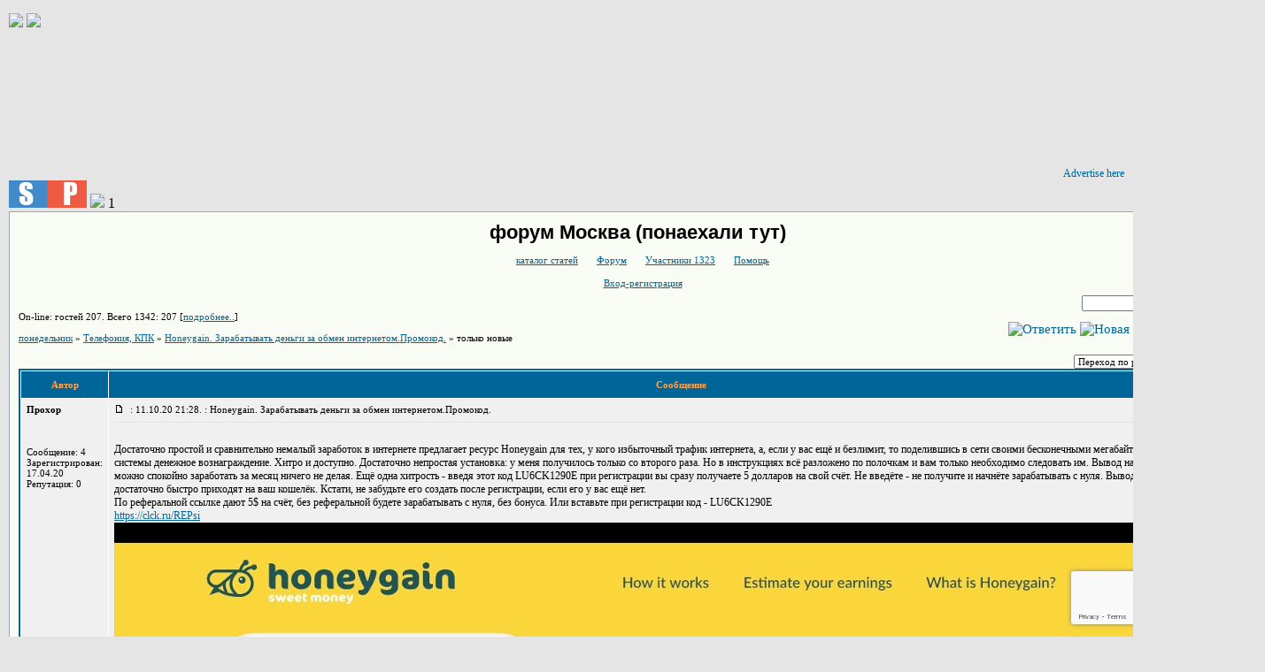

--- FILE ---
content_type: text/html; charset=windows-1251
request_url: http://assa0.myqip.ru/?1-30-0-00000023-000-0-1
body_size: 8844
content:
<!DOCTYPE html><HTML><a href="http://moskva.forum.wtf"><img src="http://dl1.joxi.net/drive/2016/04/09/0004/2539/326123/23/13a5eef280.png"></a><a href="https://kwork.ru/optimization/38541/vyvod-zaprosa-v-top-10-yandeksa-s-garantiey?ref=180542" target="_blank"><img src="http://dl3.joxi.net/drive/2020/03/12/0004/2539/326123/23/163fc6266a.jpg"></a><div id="frame" style="width: 100%;"><iframe data-aa='202547' src='//acceptable.a-ads.com/202547' style='border:0px; padding:0; width:100%; height:100%; overflow:hidden; background-color: transparent;'></iframe><a style="display: block; text-align: right; font-size: 12px" id="frame-link" href="https://a-ads.com/?partner=202547">Advertise here</a></div><a href="https://socpublik.ru/" title="Соцпаблик — официальный сайт в интернете"><img src="https://socpublik.ru/img/socpublik88x31.gif" alt="Socpublik — официальный сайт" border="0"></a><a href="https://kwork.ru/links/24452964/1000-ssylok-na-vash-sayt?ref=776134" target="_blank"><img src="http://dl4.joxi.net/drive/2023/01/24/0055/1970/3651506/06/b5297e4744.jpg"></a> 1<HEAD><TITLE>Форум</TITLE><STYLE type=text/css>BODY{margin:10px;margin-top:15px;margin-bottom:10px;}td{font-family:Verdana;}.font1{font-size:12px;}.font2{font-size:11px;font-weight:400;}.font3{font-size:11px;font-weight:700;}.font4{font-size:15px;}.font5{font-size:11px;font-weight:700;COLOR:#ffa450;}.font6{font-size:11px;font-weight:700;}a:link{color:#006699;text-decoration:none;}a:visited{color:#5493b4;text-decoration:none;}a:hover{color: #dd6900;text-decoration:underline;}tr.font3 {HEIGHT: 28px;BACKGROUND-IMAGE: url(http://jpe.ru/gif/skin/fon31.gif);}tr.font5 {HEIGHT: 30px;BACKGROUND-IMAGE: url(http://jpe.ru/gif/skin/fon41.gif);FONT-WEIGHT:700;}tr.font6 {HEIGHT: 28px;BACKGROUND-IMAGE: url(http://jpe.ru/gif/skin/fon31.gif);}input,select,textarea{font-size:11px;font-family:Verdana;}textarea{width:100%;height:120;}input.sender{background-color:#ffffff;font-weight:700;border:1 outset rgb(0,0,0);}</STYLE></HEAD><BODY bgColor=#e5e5e5><table id='table-main' bgColor=#98aab1 cellSpacing=1 cellPadding=10 width=100% height=100% border=0><TR bgColor=#F8FCF5><TD valign=top><meta id="viewport" name="viewport" content="width=device-width, user-scalable=yes, initial-scale=1.0, minimum-scale=1.0, maximum-scale=2.0" /><link rel='stylesheet' type='text/css' href='//forum24.ru/static/borda_2215235934.css?16' /><link rel='canonical' href='https://assa0.myqip.ru/?1-30-0-00000023-000-0-1'/><script type="text/javascript">servertime=1768838929;</script><script type="text/javascript">var diz = new Array('http://jpe.ru/gif/1','#006699','#E0E4E8','#D0D8E0','#F0F0F0','#F7F7F7','#FFFFFF','#FFFFFF','#006699','#E0E4E8','','','','','','','','','','','');</script><script src="/qdoc/a/assa0/lang0.js" type="text/javascript"></script><script src='https://www.google.com/recaptcha/api.js?render=6LcKVH8UAAAAAMqfA8WQ-bln-62wz1VsLXAEwndL'></script><FORM action="/" method=POST>
<table id="header" width=100% border=0 cellPadding=0 cellSpacing=0><tr><td width=1 valign=top></td><td valign=top class=font2 align=center>
<div style='FONT-WEIGHT: bold; FONT-SIZE: 22px; LINE-HEIGHT: 120%; FONT-FAMILY: "Trebuchet MS",Verdana, Arial, Helvetica, sans-serif;'>форум Москва (понаехали тут)</div><br>

    <img align=absmiddle src="http://jpe.ru/gif/1/i0.gif" width=12 height=13>&#160;<a href="http://mod-site.net/gb/u/KATALOG-2/p/1.html"><u>каталог статей</u></a>&#160;
<img align=absmiddle src="http://jpe.ru/gif/1/i1.gif" width=12 height=13>&#160;<a href="/"><u>Форум</u></a>&#160; <img align=absmiddle src="http://jpe.ru/gif/1/i2.gif" width=12 height=13>&#160;<a href="/?13"><u>Участники 1323</u></a>&#160;
<img align=absmiddle src="http://jpe.ru/gif/1/i3.gif" width=12 height=13>&#160;<a target=_blank href="/gif/img/help.htm"><u>Помощь</u></a>&#160;

            <br><br>
        <img align=absmiddle src="http://jpe.ru/gif/1/i10.gif" width=12 height=13>&#160;<a href=javascript:tabviz('tabhid');><u>Вход-регистрация</u></a>&#160;

    </td></tr><tr colspan=2 height=5><td></td></tr></table><div align=right>

<table border=0 cellPadding=0 cellSpacing=0>
<tr><td align=right nowrap><input type=text name=chto size=17 maxlength=100 value="">
<input type=hidden name=work value=16>&#160;<INPUT class=sender type=Submit value="поиск">
<INPUT class=sender type=button value="+" onclick=javascript:trviz('search')></td></tr><tr style="position:absolute;visibility:hidden" id="search">
<td class=font2 nowrap align=right><input type=radio name=kakiskat value=1 checked style="border:0">фразу
<input type=radio name=kakiskat value=2 style="border:0">слово
<input type=radio name=kakiskat value=3 style="border:0">все слова
</td></tr>
</table>

    </div>

<table border=0 cellPadding=0 cellSpacing=0 width=100%><tr><td class=font2>On-line:


гостей&#160;207.&#160;Всего 1342:&#160;207 [<a href="/?17"><u>подробнее..</u></a>]

</td>
</tr></table>
</FORM>
<FORM action="/" method=POST><INPUT type=hidden name=parol value=""><input type=hidden name=statisc value="">
<TABLE id="tabhid" style="position:absolute;visibility:hidden" bgColor="#006699" border=0 cellPadding=0 cellSpacing=1 width=80%><TR><TD>
<TABLE bgColor="#FFFFFF" border=0 cellPadding=6 cellSpacing=1 width=100%>
<TR class=font1 bgcolor="#F0F0F0"><TD width=50% nowrap>имя:&#160;
<input type=text name=nick size=10 maxlength=20 value="">&#160;&#160; пароль:&#160;
<input type=password name=pass size=10 maxlength=20>&#160;
<INPUT class=sender type=Submit value="OK"></TD><TD>
<input type=checkbox style="border:0" name=newreg id=newreg onclick="init_captcha();"> - <label for="newreg">зарегистрироваться, я новый участник</label><br>
<input type=checkbox style="border:0" name=zabilpass id=forgetpass> - <label for="forgetpass">я забыл пароль, прошу выслать на е-майл</label></TD>
<input type="hidden" class="token" name="token" value="">
</TR></TABLE></TD></TR></TABLE></FORM>


<div id='ad-head' style='text-align: center;'><!--<noindex>--><div class='stargate' style='max-height:300px; overflow:hidden;'><!-- Yandex.RTB R-A-515015-1 -->
<div id="yandex_rtb_R-A-515015-1"></div>
<script type="text/javascript">
    (function(w, d, n, s, t) {
        w[n] = w[n] || [];
        w[n].push(function() {
            Ya.Context.AdvManager.render({
                blockId: "R-A-515015-1",
                renderTo: "yandex_rtb_R-A-515015-1",
                async: true
            });
        });
        t = d.getElementsByTagName("script")[0];
        s = d.createElement("script");
        s.type = "text/javascript";
        s.src = "//an.yandex.ru/system/context.js";
        s.async = true;
        t.parentNode.insertBefore(s, t);
    })(this, this.document, "yandexContextAsyncCallbacks");
</script>
<script async src="https://cdn.digitalcaramel.com/caramel.js"></script>
<script>window.CaramelDomain = "borda.ru"</script></div><!--</noindex>--></div>

    


<TABLE id="navigator-table" cellPadding=0 cellSpacing=0 border=0 width=100%><TR><TD class=font2 valign=top rowspan=2><br>
    <A href="/"><u>понедельник</u></A>
     » <a href="/?0-30-0"><u>Телефония, КПК</u></a>

             » <A href="/?1-30-0-00000023-000-0-1"><u>Honeygain. Зарабатывать деньги за обмен интернетом.Промокод.</u></a>
    

     » только новые

<BR><BR>


</TD><TD nowrap class=font4 align=right width=40%>
                                                            <A href="/?6-30-0-00000023-000-0-1"><IMG src="http://jpe.ru/gif/1/rt.gif" border=0 alt="Ответить"></A>
                                        <A href="/?2-30"><IMG src="http://jpe.ru/gif/1/nt.gif" border=0 alt="Новая тема"></A> <A href="/?3-30"><IMG src="http://jpe.ru/gif/1/pt.gif" border=0 alt="Новый опрос"></A>
                            </TD></TR><TR>
        <TD align=right>

    <br><form><select class="selform" OnChange="if(!document.getElementsByName('movealltem')[0].checked){top.location.href=this.options[this.selectedIndex].value}">
    	<option selected value="#">Переход по разделам форума</option>
            <option value="?0-1">Женский клуб</option>
            <option value="?0-39">&quot;Список вакансий&quot;</option>
            <option value="?0-2">Семья, отношения</option>
            <option value="?0-0">Студень</option>
            <option value="?0-3">Наука и образование</option>
            <option value="?0-4">Вопросы и ответы</option>
            <option value="?0-5">Совместные покупки</option>
            <option value="?0-38">&quot;Kredito24 – выдача займов онлайн!&quot;</option>
            <option value="?0-6">закрытая тема</option>
            <option value="?0-7">Загородный дом, недвижимость</option>
            <option value="?0-8">Работа и подработка </option>
            <option value="?0-9">закрытая тема</option>
            <option value="?0-10">Ремонт и тюнинг</option>
            <option value="?0-11">Выбор авто</option>
            <option value="?0-12">ДТП, ОСАГА, КАСКО</option>
            <option value="?0-13">Клубная жизнь</option>
            <option value="?0-14">Отзывы о ресторанах </option>
            <option value="?0-15">Знакомства </option>
            <option value="?0-16">Афиша</option>
            <option value="?0-17">Музыка</option>
            <option value="?0-18">Путешествия</option>
            <option value="?0-19">Праздники</option>
            <option value="?0-22">Творчество</option>
            <option value="?0-23">Спорт и экстрим</option>
            <option value="?0-24">кино  и видео</option>
            <option value="?0-25">Рыбалка и охота</option>
            <option value="?0-26">Животные и растения</option>
            <option value="?0-27">скрип</option>
            <option value="?0-28">Астрономия, астрология и гороскопы</option>
            <option value="?0-29">Интернет-провайдеры</option>
            <option value="?0-31">Компьютерные игры</option>
            <option value="?0-32">Вопросы по сайту</option>
            <option value="?0-33">Английский - Englisch</option>
            <option value="?0-34">Немецкий - Deutsch</option>
            <option value="?0-35">Французский - Fran&amp;#231;ais</option>
            <option value="?0-36">кворк  - Italiano</option>
            <option value="?0-40"> &quot;МАСТЕР КЛАСС!!!&quot;</option>
            <option value="?0-37">форумы</option>
            <option value="?0-30">Телефония, КПК</option>
        <option value="?0-20">Архив</option>
    </select>
    <div class=font2
             style="display:none"
        >перенос <input type=checkbox style="border:0" name="movealltem"></div>
    </form>

</TD></TR></TABLE>
<script>document.title='Honeygain. Зарабатывать деньги за обмен интернетом.Промокод.';</script>	

	    <TABLE bgColor="#006699" align=center border=0 cellPadding=0 cellSpacing=2 width=100%><TR><TD><TABLE id="posts-table" align=center bgColor="#FFFFFF" border=0 cellPadding=6 cellSpacing=1 width=100%><TR align=center class=font5 bgColor="#006699"><TD width=25%>Автор</TD><TD width=75%>Сообщение</TD></TR>


<TR bgColor="#F0F0F0"><TD valign=top><table class="user-table" border=0 cellPadding=0 cellSpacing=0 width=100%><tr><td>
<div class=font3>
	<b>Прохор</b>
</div></td><td align=right>
</td></tr><tr><td colspan=2 valign=top><div class=font2><br>
<IMG src="http://jpe.ru/gif/1/s1.gif" alt="">
<br>
    <br></div></td></tr><tr><td colspan=2 valign=bottom class=font2>
            Сообщение: 4<br>
                    Зарегистрирован: 17.04.20<br>
                    Репутация:
                0
                <br>

        <TABLE id="0001" style="position:absolute;visibility:hidden;z-index:200;" width=200 bgColor="#FFFFFF" border=0 cellPadding=6 cellSpacing=1 width=100%>
        	<TR bgColor="#F0F0F0"><TD vAlign=top class=font2>
        		<FORM action="/" target=gw method=POST onSubmit=javascript:reytopen("000","");>
        			<INPUT type=Hidden name=work value=36><INPUT type=Hidden name=razdel value="npoxop">
        			<INPUT type=Hidden name=adresat value="npoxop"><input type=hidden name=ballr value='plus'>плюс почему Вы так решили:
        			<br><textarea rows=5 cols=20 name=pochemu style="width:100%;height:40;"></textarea>
        			<br><input type=submit value="Оценить"><input type=checkbox name=podpis style="border:0" checked> - подписаться
        		</form>
        	</td></tr>
        </table>
        <TABLE id="0002" style="position:absolute;visibility:hidden;z-index:200;" width=200 bgColor="#FFFFFF" border=0 cellPadding=6 cellSpacing=1 width=100%>
        	<TR bgColor="#F0F0F0"><TD vAlign=top class=font2>
        		<FORM action="/" target=gw method=POST onSubmit=javascript:reytopen("000","");>
        			<INPUT type=Hidden name=work value=36><INPUT type=Hidden name=razdel value="npoxop">
        			<INPUT type=Hidden name=adresat value="npoxop">
        			<input type=hidden name=ballr value='minus'>минуспочему Вы так решили:
        			<br><textarea rows=5 cols=20 name=pochemu style="width:100%;height:40;"></textarea>
        			<br><input type=submit value="Оценить"><input type=checkbox name=podpis style="border:0" checked> - подписаться
        		</form>
        	</td></tr>
        </table>
            
            

</td></tr></table></TD><TD vAlign=top><div class=font2>
<IMG src="//forum24.ru/gif/img/p.gif" border=0 width=12 height=9 alt="ссылка на сообщение">
&#160;: 11.10.20 21:28. : Honeygain. Зарабатывать деньги за обмен интернетом.Промокод.
</div><hr size=1 color="#E0E4E8"><div class=font1><BR>Достаточно простой и сравнительно немалый заработок в интернете предлагает ресурс Honeygain для тех, у кого избыточный трафик интернета, а, если у вас ещё и безлимит, то поделившись в сети своими бесконечными мегабайтами, вы получите от системы денежное вознаграждение. Хитро и доступно. Достаточно непростая установка: у меня получилось только со второго раза. Но в инструкциях всё разложено по полочкам и вам только необходимо следовать им. Вывод на PAYPAL. 20 баксов можно спокойно заработать за месяц ничего не делая. Ещё одна хитрость - введя этот код LU6CK1290E при регистрации вы сразу получаете 5 долларов на свой счёт. Не введёте - не получите и начнёте зарабатывать с нуля. Вывод несложный. Деньги достаточно быстро приходят на ваш кошелёк. Кстати, не забудьте его создать после регистрации, если его у вас ещё нет. <BR> По реферальной ссылке дают 5$ на счёт, без реферальной будете зарабатывать с нуля, без бонуса. Или вставьте при регистрации код - LU6CK1290E <BR> <a target=_blank rel='nofollow ugc' href="https://clck.ru/REPsi"><u>https://clck.ru/REPsi</u></a> <BR> <img border=0 src="https://i.ytimg.com/vi/trxoa_5NWaA/maxresdefault.jpg"><BR><BR></div>
<FORM action="/" method=POST target=gw><table width=100% cellPadding=0 cellSpacing=0 border=0><tr class=font2 valign=bottom><td><i></i></td><td align=right>

<a href=#msgid_t alt="" title="">Спасибо:&#160;0</a>&#160;<INPUT type=Hidden name=work value=42><INPUT type=Hidden name=razdel value="30"><INPUT type=Hidden name=msgid value="000"><INPUT type=Hidden name=filenumber value="00000023"><INPUT type=Hidden name=addspasibofromuser value="">
</td></tr></form></table>
</td></tr><tr bgColor="#F0F0F0"><td><a href=javascript:window.scroll(0,0);><IMG src="//forum24.ru/gif/img/pg.gif" width=33 height=11 border=0></a></td><td>


<A target=_blank href="/?32-npoxop"><IMG src="http://jpe.ru/gif/1/pr.gif" border=0 alt="Профиль"></A>            <A href="/?6-30-0-00000023-000-0-1"><IMG src="http://jpe.ru/gif/1/r.gif" border=0 alt="Ответить"></A>
        
</TD></TR>

    <TR class=font1><TD colspan=2 bgcolor="#E0E4E8" align=center>
            Новых ответов нет
                     [<a href="/?1-30-0-00000023-000-0-0"><u>см. все</u></A>]
        </TD></TR>
<TR><TD colspan=2 bgcolor="#E0E4E8" align=center class=font2><div class=font2><!--<noindex>--><div class='stargate' style='max-height:300px; overflow:hidden;'><!-- Yandex.RTB R-A-292552-3 -->
<div id="yandex_rtb_R-A-292552-3"></div>
</div><!--</noindex>--></div><br><br></TD></TR>		

	

<TR bgColor="#D0D8E0"><TD valign=top><table class="user-table" border=0 cellPadding=0 cellSpacing=0 width=100%><tr><td>
<div class=font3>
	<b>Прохор</b>
</div></td><td align=right>
</td></tr><tr><td colspan=2 valign=top><div class=font2><br>
<IMG src="http://jpe.ru/gif/1/s1.gif" alt="">
<br>
    <br></div></td></tr><tr><td colspan=2 valign=bottom class=font2>
            Сообщение: 13<br>
                    Зарегистрирован: 17.04.20<br>
                    Репутация:
                0
                <br>

        <TABLE id="000.0011" style="position:absolute;visibility:hidden;z-index:200;" width=200 bgColor="#FFFFFF" border=0 cellPadding=6 cellSpacing=1 width=100%>
        	<TR bgColor="#F0F0F0"><TD vAlign=top class=font2>
        		<FORM action="/" target=gw method=POST onSubmit=javascript:reytopen("000.001","");>
        			<INPUT type=Hidden name=work value=36><INPUT type=Hidden name=razdel value="npoxop">
        			<INPUT type=Hidden name=adresat value="npoxop"><input type=hidden name=ballr value='plus'>плюс почему Вы так решили:
        			<br><textarea rows=5 cols=20 name=pochemu style="width:100%;height:40;"></textarea>
        			<br><input type=submit value="Оценить"><input type=checkbox name=podpis style="border:0" checked> - подписаться
        		</form>
        	</td></tr>
        </table>
        <TABLE id="000.0012" style="position:absolute;visibility:hidden;z-index:200;" width=200 bgColor="#FFFFFF" border=0 cellPadding=6 cellSpacing=1 width=100%>
        	<TR bgColor="#F0F0F0"><TD vAlign=top class=font2>
        		<FORM action="/" target=gw method=POST onSubmit=javascript:reytopen("000.001","");>
        			<INPUT type=Hidden name=work value=36><INPUT type=Hidden name=razdel value="npoxop">
        			<INPUT type=Hidden name=adresat value="npoxop">
        			<input type=hidden name=ballr value='minus'>минуспочему Вы так решили:
        			<br><textarea rows=5 cols=20 name=pochemu style="width:100%;height:40;"></textarea>
        			<br><input type=submit value="Оценить"><input type=checkbox name=podpis style="border:0" checked> - подписаться
        		</form>
        	</td></tr>
        </table>
            
            

</td></tr></table></TD><TD vAlign=top><div class=font2>
<IMG src="//forum24.ru/gif/img/p.gif" border=0 width=12 height=9 alt="ссылка на сообщение">
&#160;: 11.03.21 12:21. : Ещё подобный ресурс...
</div><hr size=1 color="#E0E4E8"><div class=font1><BR>Ещё подобный ресурс. <BR> Продавать и покупать ИНТЕРНЕТ-трафик. <BR> <a target=_blank rel='nofollow ugc' href="https://clck.ru/RKgeR"><u>https://clck.ru/RKgeR</u></a> <BR> <a target=_blank rel='nofollow ugc' href="http://wmrf.su/w2ec5"><u>http://wmrf.su/w2ec5</u></a> <BR> В августе 2019 года наткнулся на интересный сервис, который позволяет покупать и продавать трафик. Довольно интересно. С одной стороны сервис предлагает услуги прокси, но не через определенные адреса, а каждый раз через разные устройства пользователей, которые устанавливают на свой компьютер программу и раздают свой трафик. <BR> сервис работает, как доп. заработок на долгосрок можно поставить. Даже когда то вывести 5$ при нынешнем курсе не помешает.Можно использовать любой гаджет, главное, чтобы интернет был безлимитным. <BR> Сервис платит, ниже в статье скриншот платежа на Paypal. <BR> <img border=0 src="https://abcmine.ru/wp-content/uploads/2020/05/ps-payment_result.jpg"><BR><BR></div>
<FORM action="/" method=POST target=gw><table width=100% cellPadding=0 cellSpacing=0 border=0><tr class=font2 valign=bottom><td><i></i></td><td align=right>

<a href=#msgid_t alt="" title="">Спасибо:&#160;0</a>&#160;<INPUT type=Hidden name=work value=42><INPUT type=Hidden name=razdel value="30"><INPUT type=Hidden name=msgid value="000.001"><INPUT type=Hidden name=filenumber value="00000023"><INPUT type=Hidden name=addspasibofromuser value="">
</td></tr></form></table>
</td></tr><tr bgColor="#D0D8E0"><td><a href=javascript:window.scroll(0,0);><IMG src="//forum24.ru/gif/img/pg.gif" width=33 height=11 border=0></a></td><td>


<A target=_blank href="/?32-npoxop"><IMG src="http://jpe.ru/gif/1/pr.gif" border=0 alt="Профиль"></A>            <A href="/?6-30-0-00000023-000.001-0-1"><IMG src="http://jpe.ru/gif/1/r.gif" border=0 alt="Ответить"></A>
        
</TD></TR>



    
        </TABLE></TD></TR></TABLE>

    
<TABLE id="navigator-table" cellPadding=0 cellSpacing=0 border=0 width=100%><TR><TD class=font2 valign=top><br>
    <A href="/"><u>понедельник</u></A>
     » <a href="/?0-30-0"><u>Телефония, КПК</u></a>

             » <A href="/?1-30-0-00000023-000-0-1"><u>Honeygain. Зарабатывать деньги за обмен интернетом.Промокод.</u></a>
    

     » только новые

<BR><BR>


</TD><TD nowrap class=font4 align=right width=40%>

    <br><form><select class="selform" OnChange="if(!document.getElementsByName('movealltem')[0].checked){top.location.href=this.options[this.selectedIndex].value}">
    	<option selected value="#">Переход по разделам форума</option>
            <option value="?0-1">Женский клуб</option>
            <option value="?0-39">&quot;Список вакансий&quot;</option>
            <option value="?0-2">Семья, отношения</option>
            <option value="?0-0">Студень</option>
            <option value="?0-3">Наука и образование</option>
            <option value="?0-4">Вопросы и ответы</option>
            <option value="?0-5">Совместные покупки</option>
            <option value="?0-38">&quot;Kredito24 – выдача займов онлайн!&quot;</option>
            <option value="?0-6">закрытая тема</option>
            <option value="?0-7">Загородный дом, недвижимость</option>
            <option value="?0-8">Работа и подработка </option>
            <option value="?0-9">закрытая тема</option>
            <option value="?0-10">Ремонт и тюнинг</option>
            <option value="?0-11">Выбор авто</option>
            <option value="?0-12">ДТП, ОСАГА, КАСКО</option>
            <option value="?0-13">Клубная жизнь</option>
            <option value="?0-14">Отзывы о ресторанах </option>
            <option value="?0-15">Знакомства </option>
            <option value="?0-16">Афиша</option>
            <option value="?0-17">Музыка</option>
            <option value="?0-18">Путешествия</option>
            <option value="?0-19">Праздники</option>
            <option value="?0-22">Творчество</option>
            <option value="?0-23">Спорт и экстрим</option>
            <option value="?0-24">кино  и видео</option>
            <option value="?0-25">Рыбалка и охота</option>
            <option value="?0-26">Животные и растения</option>
            <option value="?0-27">скрип</option>
            <option value="?0-28">Астрономия, астрология и гороскопы</option>
            <option value="?0-29">Интернет-провайдеры</option>
            <option value="?0-31">Компьютерные игры</option>
            <option value="?0-32">Вопросы по сайту</option>
            <option value="?0-33">Английский - Englisch</option>
            <option value="?0-34">Немецкий - Deutsch</option>
            <option value="?0-35">Французский - Fran&amp;#231;ais</option>
            <option value="?0-36">кворк  - Italiano</option>
            <option value="?0-40"> &quot;МАСТЕР КЛАСС!!!&quot;</option>
            <option value="?0-37">форумы</option>
            <option value="?0-30">Телефония, КПК</option>
        <option value="?0-20">Архив</option>
    </select>
    <div class=font2
             style="display:none"
        >перенос <input type=checkbox style="border:0" name="movealltem"></div>
    </form>

</TD></TR></TABLE>

<TABLE bgColor="#006699" border=0 cellPadding=0 cellSpacing=1 width=100%><TR><TD><TABLE bgColor="#D0D8E0" border=0 cellPadding=4 cellSpacing=0 width=100%><tr><td class="font2">

	Тему читают:

		        <a target=_blank href="/?32-"><u></u></a>
	</TD></TR></TABLE></TD></TR></TABLE>
    
    <TABLE align=center border=0 cellPadding=0 cellSpacing=1 width=100%>
        <TR class=font2 valign=top><TD>
                        <img src="//forum24.ru/gif/img/pg1.gif" align=absmiddle width=33 height=11> - участник сейчас на форуме Neda, Мне так грустно, анирамсити, НЕГА, Кристина 86, Татьяна, Тенина Ольга, Марина Леоненко, Chizhik, Дмитров, Алексеева Наташа, лиса, Елкина Светлана, мелани, Ирина Горюгина, Прохожая Лана, ЖеневЕва, lan3438, фиджи447, Россь, Violet, IRIS, дмитрий, angy, GRE GAR, мария, Даниела, БУЛ&amp;#96;УР, Iii, еджуелла, Горчакова Надежда, Sv, Ольга Кулиниченко, Ленчик, Радость (Камчатка), zaykamoya, Лямурка, noishorand, monica vel, Lubov, nataliaKugaenko, Ирина С., kandr, KeirinHa, Лариса Олимп, Андрей Сурков, Тиграна, Яго, гард, vova.ovechkin.60, dargus, LUXURY, LIST, Пчелка, TISSA, Рита, angelaron, СИЛЕНА, Ksushka, архангелогородка, Майн Штерн, vinsvet, Guzun, Сабур, mari, Ольга Чупринка, ФинкельСН, tuchin, Liht, Iosif, FSB, Kyron, SVETLANA2015, фанта, Ла-Коста, racer302, Круассан, Сафари, Муравьёва Мария, Эвелина, Юся, Keys, optimistka, RLS, FIMA, Алан, Юлек 181114, ВИКТОРИЯ, Бальтазар, i.ellina, Блитц Гёттер, Wientos, Canis, inga, Wolfchen, Bikmeev Renat, Ультрамарин, Svetik, Букаринова Екатерина, Амелька, Марина 32, Лика, Elso, Марина Куретова, Дубасова Ирина, GRAND, Ksano, kusaka, kenta, Макси, Галинка, Абалихина Ирина, Genevieva, Narniya, nata5797, Brungilda, АЙС, Хельга ВХ, З.В<br><img src="//forum24.ru/gif/img/pg.gif" align=absmiddle width=33 height=11> - участник вне форума
                </TD><TD align=right>&#160;
    <b>3</b>&#160;&#160;<B>21746</B><BR>

    Права: смайлы да, картинки да, шрифты  да, голосования нет
    <br>
    аватары да, автозамена ссылок вкл, премодерация откл, правка нет
    </TD></TR></TABLE><br>
<!--<noindex>--><div class='stargate' style='max-height:300px; overflow:hidden;'><!-- Yandex.RTB R-A-515015-5 -->
<div id="yandex_rtb_R-A-515015-5"></div>
<script type="text/javascript">
    (function(w, d, n, s, t) {
        w[n] = w[n] || [];
        w[n].push(function() {
            Ya.Context.AdvManager.render({
                blockId: "R-A-515015-5",
                renderTo: "yandex_rtb_R-A-515015-5",
                async: true
            });
        });
        t = d.getElementsByTagName("script")[0];
        s = d.createElement("script");
        s.type = "text/javascript";
        s.src = "//an.yandex.ru/system/context.js";
        s.async = true;
        t.parentNode.insertBefore(s, t);
    })(this, this.document, "yandexContextAsyncCallbacks");
</script></div><!--</noindex>--><br><br><!-- AD footer <noindex>--><script type="text/javascript">
    (function(w, d, n, s, t) {
        w[n] = w[n] || [];
        w[n].push(function() {
            Ya.Context.AdvManager.render({
                blockId: "R-A-292552-3",
                renderTo: "yandex_rtb_R-A-292552-3",
                async: true
            });
        });
        t = d.getElementsByTagName("script")[0];
        s = d.createElement("script");
        s.type = "text/javascript";
        s.src = "//an.yandex.ru/system/context.js";
        s.async = true;
        t.parentNode.insertBefore(s, t);
    })(this, this.document, "yandexContextAsyncCallbacks");
</script><!--</noindex>--><div class=font2 align=center><a target=_blank href="https://borda.ru"><u>Создай свой форум на сервисе Borda.ru</u></a><iframe name=gw width=0 height=0 style='display:none'></iframe><br><a target=_blank href=https://borda.ru/catalogue/><u>Форум находится на <font color=red>3</font> месте в рейтинге</u></a><br><a target=_blank href="http://wap.assa0.myqip.ru/?1-30-0-00000023-000-0-1"><u>Текстовая версия</u></a><br><br></div><script type="text/javascript" >
   (function(m,e,t,r,i,k,a){m[i]=m[i]||function(){(m[i].a=m[i].a||[]).push(arguments)};
   m[i].l=1*new Date();k=e.createElement(t),a=e.getElementsByTagName(t)[0],k.async=1,k.src=r,a.parentNode.insertBefore(k,a)})
   (window, document, "script", "https://mc.yandex.ru/metrika/tag.js", "ym");

   ym(50057767, "init", {
        id:50057767,
        clickmap:true,
        trackLinks:true,
        accurateTrackBounce:true
   });
</script>
<noscript><div><img src="https://mc.yandex.ru/watch/50057767" style="position:absolute; left:-9999px;" alt="" /></div></noscript>
<script src="//forum24.ru/static/borda_987548684.js?16?v=16" type="text/javascript"></script></TD></TR></TABLE><div id="frame" style="width: 100%;"><iframe data-aa='202547' src='//acceptable.a-ads.com/202547' style='border:0px; padding:0; width:100%; height:100%; overflow:hidden; background-color: transparent;'></iframe><a style="display: block; text-align: right; font-size: 12px" id="frame-link" href="https://a-ads.com/?partner=202547">Advertise here</a></div></BODY></HTML>

--- FILE ---
content_type: text/html; charset=utf-8
request_url: https://www.google.com/recaptcha/api2/anchor?ar=1&k=6LcKVH8UAAAAAMqfA8WQ-bln-62wz1VsLXAEwndL&co=aHR0cDovL2Fzc2EwLm15cWlwLnJ1Ojgw&hl=en&v=PoyoqOPhxBO7pBk68S4YbpHZ&size=invisible&anchor-ms=20000&execute-ms=30000&cb=hripwraost4w
body_size: 48653
content:
<!DOCTYPE HTML><html dir="ltr" lang="en"><head><meta http-equiv="Content-Type" content="text/html; charset=UTF-8">
<meta http-equiv="X-UA-Compatible" content="IE=edge">
<title>reCAPTCHA</title>
<style type="text/css">
/* cyrillic-ext */
@font-face {
  font-family: 'Roboto';
  font-style: normal;
  font-weight: 400;
  font-stretch: 100%;
  src: url(//fonts.gstatic.com/s/roboto/v48/KFO7CnqEu92Fr1ME7kSn66aGLdTylUAMa3GUBHMdazTgWw.woff2) format('woff2');
  unicode-range: U+0460-052F, U+1C80-1C8A, U+20B4, U+2DE0-2DFF, U+A640-A69F, U+FE2E-FE2F;
}
/* cyrillic */
@font-face {
  font-family: 'Roboto';
  font-style: normal;
  font-weight: 400;
  font-stretch: 100%;
  src: url(//fonts.gstatic.com/s/roboto/v48/KFO7CnqEu92Fr1ME7kSn66aGLdTylUAMa3iUBHMdazTgWw.woff2) format('woff2');
  unicode-range: U+0301, U+0400-045F, U+0490-0491, U+04B0-04B1, U+2116;
}
/* greek-ext */
@font-face {
  font-family: 'Roboto';
  font-style: normal;
  font-weight: 400;
  font-stretch: 100%;
  src: url(//fonts.gstatic.com/s/roboto/v48/KFO7CnqEu92Fr1ME7kSn66aGLdTylUAMa3CUBHMdazTgWw.woff2) format('woff2');
  unicode-range: U+1F00-1FFF;
}
/* greek */
@font-face {
  font-family: 'Roboto';
  font-style: normal;
  font-weight: 400;
  font-stretch: 100%;
  src: url(//fonts.gstatic.com/s/roboto/v48/KFO7CnqEu92Fr1ME7kSn66aGLdTylUAMa3-UBHMdazTgWw.woff2) format('woff2');
  unicode-range: U+0370-0377, U+037A-037F, U+0384-038A, U+038C, U+038E-03A1, U+03A3-03FF;
}
/* math */
@font-face {
  font-family: 'Roboto';
  font-style: normal;
  font-weight: 400;
  font-stretch: 100%;
  src: url(//fonts.gstatic.com/s/roboto/v48/KFO7CnqEu92Fr1ME7kSn66aGLdTylUAMawCUBHMdazTgWw.woff2) format('woff2');
  unicode-range: U+0302-0303, U+0305, U+0307-0308, U+0310, U+0312, U+0315, U+031A, U+0326-0327, U+032C, U+032F-0330, U+0332-0333, U+0338, U+033A, U+0346, U+034D, U+0391-03A1, U+03A3-03A9, U+03B1-03C9, U+03D1, U+03D5-03D6, U+03F0-03F1, U+03F4-03F5, U+2016-2017, U+2034-2038, U+203C, U+2040, U+2043, U+2047, U+2050, U+2057, U+205F, U+2070-2071, U+2074-208E, U+2090-209C, U+20D0-20DC, U+20E1, U+20E5-20EF, U+2100-2112, U+2114-2115, U+2117-2121, U+2123-214F, U+2190, U+2192, U+2194-21AE, U+21B0-21E5, U+21F1-21F2, U+21F4-2211, U+2213-2214, U+2216-22FF, U+2308-230B, U+2310, U+2319, U+231C-2321, U+2336-237A, U+237C, U+2395, U+239B-23B7, U+23D0, U+23DC-23E1, U+2474-2475, U+25AF, U+25B3, U+25B7, U+25BD, U+25C1, U+25CA, U+25CC, U+25FB, U+266D-266F, U+27C0-27FF, U+2900-2AFF, U+2B0E-2B11, U+2B30-2B4C, U+2BFE, U+3030, U+FF5B, U+FF5D, U+1D400-1D7FF, U+1EE00-1EEFF;
}
/* symbols */
@font-face {
  font-family: 'Roboto';
  font-style: normal;
  font-weight: 400;
  font-stretch: 100%;
  src: url(//fonts.gstatic.com/s/roboto/v48/KFO7CnqEu92Fr1ME7kSn66aGLdTylUAMaxKUBHMdazTgWw.woff2) format('woff2');
  unicode-range: U+0001-000C, U+000E-001F, U+007F-009F, U+20DD-20E0, U+20E2-20E4, U+2150-218F, U+2190, U+2192, U+2194-2199, U+21AF, U+21E6-21F0, U+21F3, U+2218-2219, U+2299, U+22C4-22C6, U+2300-243F, U+2440-244A, U+2460-24FF, U+25A0-27BF, U+2800-28FF, U+2921-2922, U+2981, U+29BF, U+29EB, U+2B00-2BFF, U+4DC0-4DFF, U+FFF9-FFFB, U+10140-1018E, U+10190-1019C, U+101A0, U+101D0-101FD, U+102E0-102FB, U+10E60-10E7E, U+1D2C0-1D2D3, U+1D2E0-1D37F, U+1F000-1F0FF, U+1F100-1F1AD, U+1F1E6-1F1FF, U+1F30D-1F30F, U+1F315, U+1F31C, U+1F31E, U+1F320-1F32C, U+1F336, U+1F378, U+1F37D, U+1F382, U+1F393-1F39F, U+1F3A7-1F3A8, U+1F3AC-1F3AF, U+1F3C2, U+1F3C4-1F3C6, U+1F3CA-1F3CE, U+1F3D4-1F3E0, U+1F3ED, U+1F3F1-1F3F3, U+1F3F5-1F3F7, U+1F408, U+1F415, U+1F41F, U+1F426, U+1F43F, U+1F441-1F442, U+1F444, U+1F446-1F449, U+1F44C-1F44E, U+1F453, U+1F46A, U+1F47D, U+1F4A3, U+1F4B0, U+1F4B3, U+1F4B9, U+1F4BB, U+1F4BF, U+1F4C8-1F4CB, U+1F4D6, U+1F4DA, U+1F4DF, U+1F4E3-1F4E6, U+1F4EA-1F4ED, U+1F4F7, U+1F4F9-1F4FB, U+1F4FD-1F4FE, U+1F503, U+1F507-1F50B, U+1F50D, U+1F512-1F513, U+1F53E-1F54A, U+1F54F-1F5FA, U+1F610, U+1F650-1F67F, U+1F687, U+1F68D, U+1F691, U+1F694, U+1F698, U+1F6AD, U+1F6B2, U+1F6B9-1F6BA, U+1F6BC, U+1F6C6-1F6CF, U+1F6D3-1F6D7, U+1F6E0-1F6EA, U+1F6F0-1F6F3, U+1F6F7-1F6FC, U+1F700-1F7FF, U+1F800-1F80B, U+1F810-1F847, U+1F850-1F859, U+1F860-1F887, U+1F890-1F8AD, U+1F8B0-1F8BB, U+1F8C0-1F8C1, U+1F900-1F90B, U+1F93B, U+1F946, U+1F984, U+1F996, U+1F9E9, U+1FA00-1FA6F, U+1FA70-1FA7C, U+1FA80-1FA89, U+1FA8F-1FAC6, U+1FACE-1FADC, U+1FADF-1FAE9, U+1FAF0-1FAF8, U+1FB00-1FBFF;
}
/* vietnamese */
@font-face {
  font-family: 'Roboto';
  font-style: normal;
  font-weight: 400;
  font-stretch: 100%;
  src: url(//fonts.gstatic.com/s/roboto/v48/KFO7CnqEu92Fr1ME7kSn66aGLdTylUAMa3OUBHMdazTgWw.woff2) format('woff2');
  unicode-range: U+0102-0103, U+0110-0111, U+0128-0129, U+0168-0169, U+01A0-01A1, U+01AF-01B0, U+0300-0301, U+0303-0304, U+0308-0309, U+0323, U+0329, U+1EA0-1EF9, U+20AB;
}
/* latin-ext */
@font-face {
  font-family: 'Roboto';
  font-style: normal;
  font-weight: 400;
  font-stretch: 100%;
  src: url(//fonts.gstatic.com/s/roboto/v48/KFO7CnqEu92Fr1ME7kSn66aGLdTylUAMa3KUBHMdazTgWw.woff2) format('woff2');
  unicode-range: U+0100-02BA, U+02BD-02C5, U+02C7-02CC, U+02CE-02D7, U+02DD-02FF, U+0304, U+0308, U+0329, U+1D00-1DBF, U+1E00-1E9F, U+1EF2-1EFF, U+2020, U+20A0-20AB, U+20AD-20C0, U+2113, U+2C60-2C7F, U+A720-A7FF;
}
/* latin */
@font-face {
  font-family: 'Roboto';
  font-style: normal;
  font-weight: 400;
  font-stretch: 100%;
  src: url(//fonts.gstatic.com/s/roboto/v48/KFO7CnqEu92Fr1ME7kSn66aGLdTylUAMa3yUBHMdazQ.woff2) format('woff2');
  unicode-range: U+0000-00FF, U+0131, U+0152-0153, U+02BB-02BC, U+02C6, U+02DA, U+02DC, U+0304, U+0308, U+0329, U+2000-206F, U+20AC, U+2122, U+2191, U+2193, U+2212, U+2215, U+FEFF, U+FFFD;
}
/* cyrillic-ext */
@font-face {
  font-family: 'Roboto';
  font-style: normal;
  font-weight: 500;
  font-stretch: 100%;
  src: url(//fonts.gstatic.com/s/roboto/v48/KFO7CnqEu92Fr1ME7kSn66aGLdTylUAMa3GUBHMdazTgWw.woff2) format('woff2');
  unicode-range: U+0460-052F, U+1C80-1C8A, U+20B4, U+2DE0-2DFF, U+A640-A69F, U+FE2E-FE2F;
}
/* cyrillic */
@font-face {
  font-family: 'Roboto';
  font-style: normal;
  font-weight: 500;
  font-stretch: 100%;
  src: url(//fonts.gstatic.com/s/roboto/v48/KFO7CnqEu92Fr1ME7kSn66aGLdTylUAMa3iUBHMdazTgWw.woff2) format('woff2');
  unicode-range: U+0301, U+0400-045F, U+0490-0491, U+04B0-04B1, U+2116;
}
/* greek-ext */
@font-face {
  font-family: 'Roboto';
  font-style: normal;
  font-weight: 500;
  font-stretch: 100%;
  src: url(//fonts.gstatic.com/s/roboto/v48/KFO7CnqEu92Fr1ME7kSn66aGLdTylUAMa3CUBHMdazTgWw.woff2) format('woff2');
  unicode-range: U+1F00-1FFF;
}
/* greek */
@font-face {
  font-family: 'Roboto';
  font-style: normal;
  font-weight: 500;
  font-stretch: 100%;
  src: url(//fonts.gstatic.com/s/roboto/v48/KFO7CnqEu92Fr1ME7kSn66aGLdTylUAMa3-UBHMdazTgWw.woff2) format('woff2');
  unicode-range: U+0370-0377, U+037A-037F, U+0384-038A, U+038C, U+038E-03A1, U+03A3-03FF;
}
/* math */
@font-face {
  font-family: 'Roboto';
  font-style: normal;
  font-weight: 500;
  font-stretch: 100%;
  src: url(//fonts.gstatic.com/s/roboto/v48/KFO7CnqEu92Fr1ME7kSn66aGLdTylUAMawCUBHMdazTgWw.woff2) format('woff2');
  unicode-range: U+0302-0303, U+0305, U+0307-0308, U+0310, U+0312, U+0315, U+031A, U+0326-0327, U+032C, U+032F-0330, U+0332-0333, U+0338, U+033A, U+0346, U+034D, U+0391-03A1, U+03A3-03A9, U+03B1-03C9, U+03D1, U+03D5-03D6, U+03F0-03F1, U+03F4-03F5, U+2016-2017, U+2034-2038, U+203C, U+2040, U+2043, U+2047, U+2050, U+2057, U+205F, U+2070-2071, U+2074-208E, U+2090-209C, U+20D0-20DC, U+20E1, U+20E5-20EF, U+2100-2112, U+2114-2115, U+2117-2121, U+2123-214F, U+2190, U+2192, U+2194-21AE, U+21B0-21E5, U+21F1-21F2, U+21F4-2211, U+2213-2214, U+2216-22FF, U+2308-230B, U+2310, U+2319, U+231C-2321, U+2336-237A, U+237C, U+2395, U+239B-23B7, U+23D0, U+23DC-23E1, U+2474-2475, U+25AF, U+25B3, U+25B7, U+25BD, U+25C1, U+25CA, U+25CC, U+25FB, U+266D-266F, U+27C0-27FF, U+2900-2AFF, U+2B0E-2B11, U+2B30-2B4C, U+2BFE, U+3030, U+FF5B, U+FF5D, U+1D400-1D7FF, U+1EE00-1EEFF;
}
/* symbols */
@font-face {
  font-family: 'Roboto';
  font-style: normal;
  font-weight: 500;
  font-stretch: 100%;
  src: url(//fonts.gstatic.com/s/roboto/v48/KFO7CnqEu92Fr1ME7kSn66aGLdTylUAMaxKUBHMdazTgWw.woff2) format('woff2');
  unicode-range: U+0001-000C, U+000E-001F, U+007F-009F, U+20DD-20E0, U+20E2-20E4, U+2150-218F, U+2190, U+2192, U+2194-2199, U+21AF, U+21E6-21F0, U+21F3, U+2218-2219, U+2299, U+22C4-22C6, U+2300-243F, U+2440-244A, U+2460-24FF, U+25A0-27BF, U+2800-28FF, U+2921-2922, U+2981, U+29BF, U+29EB, U+2B00-2BFF, U+4DC0-4DFF, U+FFF9-FFFB, U+10140-1018E, U+10190-1019C, U+101A0, U+101D0-101FD, U+102E0-102FB, U+10E60-10E7E, U+1D2C0-1D2D3, U+1D2E0-1D37F, U+1F000-1F0FF, U+1F100-1F1AD, U+1F1E6-1F1FF, U+1F30D-1F30F, U+1F315, U+1F31C, U+1F31E, U+1F320-1F32C, U+1F336, U+1F378, U+1F37D, U+1F382, U+1F393-1F39F, U+1F3A7-1F3A8, U+1F3AC-1F3AF, U+1F3C2, U+1F3C4-1F3C6, U+1F3CA-1F3CE, U+1F3D4-1F3E0, U+1F3ED, U+1F3F1-1F3F3, U+1F3F5-1F3F7, U+1F408, U+1F415, U+1F41F, U+1F426, U+1F43F, U+1F441-1F442, U+1F444, U+1F446-1F449, U+1F44C-1F44E, U+1F453, U+1F46A, U+1F47D, U+1F4A3, U+1F4B0, U+1F4B3, U+1F4B9, U+1F4BB, U+1F4BF, U+1F4C8-1F4CB, U+1F4D6, U+1F4DA, U+1F4DF, U+1F4E3-1F4E6, U+1F4EA-1F4ED, U+1F4F7, U+1F4F9-1F4FB, U+1F4FD-1F4FE, U+1F503, U+1F507-1F50B, U+1F50D, U+1F512-1F513, U+1F53E-1F54A, U+1F54F-1F5FA, U+1F610, U+1F650-1F67F, U+1F687, U+1F68D, U+1F691, U+1F694, U+1F698, U+1F6AD, U+1F6B2, U+1F6B9-1F6BA, U+1F6BC, U+1F6C6-1F6CF, U+1F6D3-1F6D7, U+1F6E0-1F6EA, U+1F6F0-1F6F3, U+1F6F7-1F6FC, U+1F700-1F7FF, U+1F800-1F80B, U+1F810-1F847, U+1F850-1F859, U+1F860-1F887, U+1F890-1F8AD, U+1F8B0-1F8BB, U+1F8C0-1F8C1, U+1F900-1F90B, U+1F93B, U+1F946, U+1F984, U+1F996, U+1F9E9, U+1FA00-1FA6F, U+1FA70-1FA7C, U+1FA80-1FA89, U+1FA8F-1FAC6, U+1FACE-1FADC, U+1FADF-1FAE9, U+1FAF0-1FAF8, U+1FB00-1FBFF;
}
/* vietnamese */
@font-face {
  font-family: 'Roboto';
  font-style: normal;
  font-weight: 500;
  font-stretch: 100%;
  src: url(//fonts.gstatic.com/s/roboto/v48/KFO7CnqEu92Fr1ME7kSn66aGLdTylUAMa3OUBHMdazTgWw.woff2) format('woff2');
  unicode-range: U+0102-0103, U+0110-0111, U+0128-0129, U+0168-0169, U+01A0-01A1, U+01AF-01B0, U+0300-0301, U+0303-0304, U+0308-0309, U+0323, U+0329, U+1EA0-1EF9, U+20AB;
}
/* latin-ext */
@font-face {
  font-family: 'Roboto';
  font-style: normal;
  font-weight: 500;
  font-stretch: 100%;
  src: url(//fonts.gstatic.com/s/roboto/v48/KFO7CnqEu92Fr1ME7kSn66aGLdTylUAMa3KUBHMdazTgWw.woff2) format('woff2');
  unicode-range: U+0100-02BA, U+02BD-02C5, U+02C7-02CC, U+02CE-02D7, U+02DD-02FF, U+0304, U+0308, U+0329, U+1D00-1DBF, U+1E00-1E9F, U+1EF2-1EFF, U+2020, U+20A0-20AB, U+20AD-20C0, U+2113, U+2C60-2C7F, U+A720-A7FF;
}
/* latin */
@font-face {
  font-family: 'Roboto';
  font-style: normal;
  font-weight: 500;
  font-stretch: 100%;
  src: url(//fonts.gstatic.com/s/roboto/v48/KFO7CnqEu92Fr1ME7kSn66aGLdTylUAMa3yUBHMdazQ.woff2) format('woff2');
  unicode-range: U+0000-00FF, U+0131, U+0152-0153, U+02BB-02BC, U+02C6, U+02DA, U+02DC, U+0304, U+0308, U+0329, U+2000-206F, U+20AC, U+2122, U+2191, U+2193, U+2212, U+2215, U+FEFF, U+FFFD;
}
/* cyrillic-ext */
@font-face {
  font-family: 'Roboto';
  font-style: normal;
  font-weight: 900;
  font-stretch: 100%;
  src: url(//fonts.gstatic.com/s/roboto/v48/KFO7CnqEu92Fr1ME7kSn66aGLdTylUAMa3GUBHMdazTgWw.woff2) format('woff2');
  unicode-range: U+0460-052F, U+1C80-1C8A, U+20B4, U+2DE0-2DFF, U+A640-A69F, U+FE2E-FE2F;
}
/* cyrillic */
@font-face {
  font-family: 'Roboto';
  font-style: normal;
  font-weight: 900;
  font-stretch: 100%;
  src: url(//fonts.gstatic.com/s/roboto/v48/KFO7CnqEu92Fr1ME7kSn66aGLdTylUAMa3iUBHMdazTgWw.woff2) format('woff2');
  unicode-range: U+0301, U+0400-045F, U+0490-0491, U+04B0-04B1, U+2116;
}
/* greek-ext */
@font-face {
  font-family: 'Roboto';
  font-style: normal;
  font-weight: 900;
  font-stretch: 100%;
  src: url(//fonts.gstatic.com/s/roboto/v48/KFO7CnqEu92Fr1ME7kSn66aGLdTylUAMa3CUBHMdazTgWw.woff2) format('woff2');
  unicode-range: U+1F00-1FFF;
}
/* greek */
@font-face {
  font-family: 'Roboto';
  font-style: normal;
  font-weight: 900;
  font-stretch: 100%;
  src: url(//fonts.gstatic.com/s/roboto/v48/KFO7CnqEu92Fr1ME7kSn66aGLdTylUAMa3-UBHMdazTgWw.woff2) format('woff2');
  unicode-range: U+0370-0377, U+037A-037F, U+0384-038A, U+038C, U+038E-03A1, U+03A3-03FF;
}
/* math */
@font-face {
  font-family: 'Roboto';
  font-style: normal;
  font-weight: 900;
  font-stretch: 100%;
  src: url(//fonts.gstatic.com/s/roboto/v48/KFO7CnqEu92Fr1ME7kSn66aGLdTylUAMawCUBHMdazTgWw.woff2) format('woff2');
  unicode-range: U+0302-0303, U+0305, U+0307-0308, U+0310, U+0312, U+0315, U+031A, U+0326-0327, U+032C, U+032F-0330, U+0332-0333, U+0338, U+033A, U+0346, U+034D, U+0391-03A1, U+03A3-03A9, U+03B1-03C9, U+03D1, U+03D5-03D6, U+03F0-03F1, U+03F4-03F5, U+2016-2017, U+2034-2038, U+203C, U+2040, U+2043, U+2047, U+2050, U+2057, U+205F, U+2070-2071, U+2074-208E, U+2090-209C, U+20D0-20DC, U+20E1, U+20E5-20EF, U+2100-2112, U+2114-2115, U+2117-2121, U+2123-214F, U+2190, U+2192, U+2194-21AE, U+21B0-21E5, U+21F1-21F2, U+21F4-2211, U+2213-2214, U+2216-22FF, U+2308-230B, U+2310, U+2319, U+231C-2321, U+2336-237A, U+237C, U+2395, U+239B-23B7, U+23D0, U+23DC-23E1, U+2474-2475, U+25AF, U+25B3, U+25B7, U+25BD, U+25C1, U+25CA, U+25CC, U+25FB, U+266D-266F, U+27C0-27FF, U+2900-2AFF, U+2B0E-2B11, U+2B30-2B4C, U+2BFE, U+3030, U+FF5B, U+FF5D, U+1D400-1D7FF, U+1EE00-1EEFF;
}
/* symbols */
@font-face {
  font-family: 'Roboto';
  font-style: normal;
  font-weight: 900;
  font-stretch: 100%;
  src: url(//fonts.gstatic.com/s/roboto/v48/KFO7CnqEu92Fr1ME7kSn66aGLdTylUAMaxKUBHMdazTgWw.woff2) format('woff2');
  unicode-range: U+0001-000C, U+000E-001F, U+007F-009F, U+20DD-20E0, U+20E2-20E4, U+2150-218F, U+2190, U+2192, U+2194-2199, U+21AF, U+21E6-21F0, U+21F3, U+2218-2219, U+2299, U+22C4-22C6, U+2300-243F, U+2440-244A, U+2460-24FF, U+25A0-27BF, U+2800-28FF, U+2921-2922, U+2981, U+29BF, U+29EB, U+2B00-2BFF, U+4DC0-4DFF, U+FFF9-FFFB, U+10140-1018E, U+10190-1019C, U+101A0, U+101D0-101FD, U+102E0-102FB, U+10E60-10E7E, U+1D2C0-1D2D3, U+1D2E0-1D37F, U+1F000-1F0FF, U+1F100-1F1AD, U+1F1E6-1F1FF, U+1F30D-1F30F, U+1F315, U+1F31C, U+1F31E, U+1F320-1F32C, U+1F336, U+1F378, U+1F37D, U+1F382, U+1F393-1F39F, U+1F3A7-1F3A8, U+1F3AC-1F3AF, U+1F3C2, U+1F3C4-1F3C6, U+1F3CA-1F3CE, U+1F3D4-1F3E0, U+1F3ED, U+1F3F1-1F3F3, U+1F3F5-1F3F7, U+1F408, U+1F415, U+1F41F, U+1F426, U+1F43F, U+1F441-1F442, U+1F444, U+1F446-1F449, U+1F44C-1F44E, U+1F453, U+1F46A, U+1F47D, U+1F4A3, U+1F4B0, U+1F4B3, U+1F4B9, U+1F4BB, U+1F4BF, U+1F4C8-1F4CB, U+1F4D6, U+1F4DA, U+1F4DF, U+1F4E3-1F4E6, U+1F4EA-1F4ED, U+1F4F7, U+1F4F9-1F4FB, U+1F4FD-1F4FE, U+1F503, U+1F507-1F50B, U+1F50D, U+1F512-1F513, U+1F53E-1F54A, U+1F54F-1F5FA, U+1F610, U+1F650-1F67F, U+1F687, U+1F68D, U+1F691, U+1F694, U+1F698, U+1F6AD, U+1F6B2, U+1F6B9-1F6BA, U+1F6BC, U+1F6C6-1F6CF, U+1F6D3-1F6D7, U+1F6E0-1F6EA, U+1F6F0-1F6F3, U+1F6F7-1F6FC, U+1F700-1F7FF, U+1F800-1F80B, U+1F810-1F847, U+1F850-1F859, U+1F860-1F887, U+1F890-1F8AD, U+1F8B0-1F8BB, U+1F8C0-1F8C1, U+1F900-1F90B, U+1F93B, U+1F946, U+1F984, U+1F996, U+1F9E9, U+1FA00-1FA6F, U+1FA70-1FA7C, U+1FA80-1FA89, U+1FA8F-1FAC6, U+1FACE-1FADC, U+1FADF-1FAE9, U+1FAF0-1FAF8, U+1FB00-1FBFF;
}
/* vietnamese */
@font-face {
  font-family: 'Roboto';
  font-style: normal;
  font-weight: 900;
  font-stretch: 100%;
  src: url(//fonts.gstatic.com/s/roboto/v48/KFO7CnqEu92Fr1ME7kSn66aGLdTylUAMa3OUBHMdazTgWw.woff2) format('woff2');
  unicode-range: U+0102-0103, U+0110-0111, U+0128-0129, U+0168-0169, U+01A0-01A1, U+01AF-01B0, U+0300-0301, U+0303-0304, U+0308-0309, U+0323, U+0329, U+1EA0-1EF9, U+20AB;
}
/* latin-ext */
@font-face {
  font-family: 'Roboto';
  font-style: normal;
  font-weight: 900;
  font-stretch: 100%;
  src: url(//fonts.gstatic.com/s/roboto/v48/KFO7CnqEu92Fr1ME7kSn66aGLdTylUAMa3KUBHMdazTgWw.woff2) format('woff2');
  unicode-range: U+0100-02BA, U+02BD-02C5, U+02C7-02CC, U+02CE-02D7, U+02DD-02FF, U+0304, U+0308, U+0329, U+1D00-1DBF, U+1E00-1E9F, U+1EF2-1EFF, U+2020, U+20A0-20AB, U+20AD-20C0, U+2113, U+2C60-2C7F, U+A720-A7FF;
}
/* latin */
@font-face {
  font-family: 'Roboto';
  font-style: normal;
  font-weight: 900;
  font-stretch: 100%;
  src: url(//fonts.gstatic.com/s/roboto/v48/KFO7CnqEu92Fr1ME7kSn66aGLdTylUAMa3yUBHMdazQ.woff2) format('woff2');
  unicode-range: U+0000-00FF, U+0131, U+0152-0153, U+02BB-02BC, U+02C6, U+02DA, U+02DC, U+0304, U+0308, U+0329, U+2000-206F, U+20AC, U+2122, U+2191, U+2193, U+2212, U+2215, U+FEFF, U+FFFD;
}

</style>
<link rel="stylesheet" type="text/css" href="https://www.gstatic.com/recaptcha/releases/PoyoqOPhxBO7pBk68S4YbpHZ/styles__ltr.css">
<script nonce="Z0kTW-kfD4gNSRgO7j4cJA" type="text/javascript">window['__recaptcha_api'] = 'https://www.google.com/recaptcha/api2/';</script>
<script type="text/javascript" src="https://www.gstatic.com/recaptcha/releases/PoyoqOPhxBO7pBk68S4YbpHZ/recaptcha__en.js" nonce="Z0kTW-kfD4gNSRgO7j4cJA">
      
    </script></head>
<body><div id="rc-anchor-alert" class="rc-anchor-alert"></div>
<input type="hidden" id="recaptcha-token" value="[base64]">
<script type="text/javascript" nonce="Z0kTW-kfD4gNSRgO7j4cJA">
      recaptcha.anchor.Main.init("[\x22ainput\x22,[\x22bgdata\x22,\x22\x22,\[base64]/[base64]/bmV3IFpbdF0obVswXSk6Sz09Mj9uZXcgWlt0XShtWzBdLG1bMV0pOks9PTM/bmV3IFpbdF0obVswXSxtWzFdLG1bMl0pOks9PTQ/[base64]/[base64]/[base64]/[base64]/[base64]/[base64]/[base64]/[base64]/[base64]/[base64]/[base64]/[base64]/[base64]/[base64]\\u003d\\u003d\x22,\[base64]\\u003d\\u003d\x22,\x22EBDCohl4cQEGNTdTBRUswoJCw7hqw4oKPcK4FMOgUn/[base64]/DlCBMb8OSw6NVwq/[base64]/CrXzDgMKAJXjCgcKEwqE5wqnCuR/DjSU/w5IHJMK/[base64]/DhsOHU8KNSVgwB8OcAMOPw5fDmD3DqsOAwqYlw7d/PEpnw5fCsCQRfcOLwr02wozCkcKUBVsvw4jDiAh9wr/DnxhqL37CnW/[base64]/[base64]/DgcO7bcO1UsKTKsOUW8KCMcOXwpBhwo1TFijDuFQyHl/DoBPCsREFwocaHi1hRX8LCk3Cr8KlXMOnMsOOw7fDlxnCiR7DrsOKw5rDj1hbw43Cr8O4w4YxOMOEUcOXwoPCiATDvyXDsgkkXMKgVVPDgj5IOMK0w7c/w7NuUcKCVgQIw4rCtRBDWi8ww7fDs8KfAB/CqMORwo3ChcOlw5JNM25VwqTClMKiw7N1CcK2w4rDscKyEsKjw5zCkcKBwrbCoUoWOsKTwrBnw5RoZ8KdwonCkcKiICzCucOaDy/[base64]/dkZhXcK9w71sOi4FwoTDmhbChyNJw6fDm1TDq1nCuVZ4w7cLwqzDsUl4LWzDuj3CgMK7w5Nuw6RNP8Olw4TDv1/[base64]/wpx2w6FKw4gQwo0Fw5XCm2sYIcOJw6wrSsOfwr7DojQZw67DpVLCt8K1R0rClsOqYwsyw4VYw6hWw69vWMK1UsOZK3PCvsOPKcK8Zw4KXsOGwog5w65KGcOaS0JmwqPDgGQEF8KTB3HDrGDDi8Kvw5TCt1ZtbMK/H8KLGyXDrMOkCAvCjsOuamzCosKzSUvDmcKqHSnClE3Dhw7Crz3Dg1fDhxsXwpbCmcONaMOiw5gTwoRHwpjCisKyO1B/[base64]/DtMOTw7pWwo1dDsOjCSxhw7zCgcKSfndaWwjCp8K2Ll3Dt01FY8OZEMKhSQtnwq7DksOBw7PDihUYUMOyw4vDncKUw6lcwo9Iw5srw6LDlcKRYMK/CcKrw7FLwoZ2MMOsC2g2wovChi0DwqPDtxwdw6zDk3rCo0RPw6PCk8O/w4d9JyrCvsOiw74dK8O/W8Kgwp41E8OsCmQbWXLDocKcfcOfYMO3LAZeUsOhE8KnQkhGFyPDrMOyw6tuX8OcfVcKTGNUw6DDqcOLdX7CmQvDqzXCmw/DpMK3wpcYBsO7wrTCizzCscOVbTPCoEgCVFNWZsKiN8KMQiLCuDFUw4xfADLDisKZw6/CocOaJjk8w5HDll1sFXDDu8KlwrPCqcOnw73DhcKLwqDDmMO6wpoNW2zCssOLMnsnE8K8w44aw6XDuMOmw7jDuWbClsKnw6LCk8KNw45cTsKTdELDjcKqJcK1Q8KAwq/Dmjpyw5JSw4YsC8KcGRDCksOIw4TCrSDDvMOtw43CjcKtUTsDw7XClMKYwpjDk0Fbw4Z7UcKOw6dpBMOwwpNXwppZRHJ0VlzDnBxUfFZuw4J9wrvDuMKVw5bChwNfw4hUwqYxYVcAwq/[base64]/w4nDhMKGw6M7QsKywqsSacKbw7fCpx/Cr8Oyw7nDgXVyw6vDnlfDsw7DnsOKICzCsXBiw7zDmy5jw6/Co8K2w7rChmrClsOow4YDwoLDnUzDvsKzcjB+w6jDsG/CvsKjUcKHT8OTGyrCl3ppTcK0esOdBhHDosOxw4xmWCLDvl91fsKXw7bDocKCHsO8McO4GMKYw5DCi1fDkznDu8KWVsKpw5J5wp3DmSllfRLCuxvCpkl0cVF/wqTDp1vCvMOIBBXCvMK/TMK1VsK4b23Ch8KKwp3Dr8OsLwzChETDnG4Vw5/CicOcw5jChsKRwqBoTyjDo8K8wqpdF8OOwqXDrS/DuMKiwrDCkFRsY8ONwpYhIcKEwpbCrVR7S2HDtXhjwqXDoMKYwo8kcDTDiQlSw6LDoGgtKx3Ds2NHEMOqw7xjUsKFKQIuw43CmsKMwqDDocK9w4TCvlfDscO5w6vCmhfDqMKiw6vCjMOjwrR9GTjDg8KFw57Di8OJfR4FHUjDv8Ouw5NeU8OKZ8Oiw5RLfsK/w7tjwpvCqcOTwo/[base64]/O8KPPsKjNMKddh7Dh8Opwqg7ERPDqR9lw7PClgonw7REOyNPw7AmwoFHw6nCu8K/QcKvSh4Gw7ITOsKPwqzCtcOjY0nCjkMtwqVgw43DoMKcQlzDgsK/e2bDqMK7w6HCvcOjw6XCtcKMbMOSDnfClcKSEcKRwqUUa07Dn8OOwoUAecOqwp/Dh0AYZ8OvesK5w6DCicKVESnCiMKFBMKow4HDrRDCkjfDs8OIHyIpwr7CssOzPy0Iw6c6w7I8KsOLw7FqacKowrXDlRnCvxAzJ8KMw4zClwFswrzDvCU8wpBpwrEZw7Z+O13Dlx3CkW/Ds8OySMOWOsKXw4fCsMKPwrEzwonDtcKwFMOZw5xUwoNSSmpECTIBwrTCoMKsAjfDv8KlccKIAcKaCVPDosOvwrrDi1M0aQ3DjsKMU8O8wpY/Bh7DsEolwrHDuyrDqFXDicOMU8OocVrCnxPCvhfDrcOrw5XCrMOFwqLDtDw5wqDDhcK3DMOCw4d7XcKbSsOow6gfJsKAwr9rdMKfw7/CsToSKDbCr8OwchNiw6NJw7DCrMKTGcOOwpx3w6LCi8OeI3UpKcKbQcOIw5XCtUDCgMKGw7bClMOdEcO0wq7Ch8K/OAPCg8KcVsOFwq8YVApDPMKKw7JdJsO3w5PDpy7DksKJGSHDvEnDjcK0JMKXw6PDpMKEw7E7w44tw6EIw6YTw5/Dq2FLw63DpsOGc0Nzw4krw4dEwpUtw6shDcK9wrTCmSRQFMKtCMOSw5PDo8ORI0nCjULCnsOYMsKQfhzCmMO8wpDDrsOOTCXDl1kIw6E6w5LCmUNiw4w8XV3DpMKBGcOcwp/Cij9xwosiP2TCkxTCvBEnFMO8MTDDqz3DrG/DpMK+b8KESkbCk8OkPyIEXsKMdWjCgMKZTMO4R8Kwwq4CRgDDksOHIsKSFsKww7XDsMORwqjDuEPDhFohMcKwe13DhsO/[base64]/w4TDu8K5DxHDoSXCig5gN8KiAcKHH0dpKxvDlFplw5wzwqvDlXECwpA3w6NqHE/[base64]/DcKbwpfDtMKcGAg7wrkmwpHDmcOvS8OpecKJwrR9TVrDsD83YcKdw6dsw4/[base64]/[base64]/w5wIIxrCkEzDuwJvwplXw6fDosKHIsKhAD5Bw6XClsO0QF9Kwr5cwqwrTznDscOdw4QVXcOywqbDjz9tLMOEwqvDoxVTwqczPcOAXm7DknPCnMO/[base64]/DhcKBwrRDwqFeHkcveU57w7zCusKkwrBrNWTDrT/DkcO9w63DknHDgMO2LXzDiMK5PcKwesK2wqTDuC/CvsKSw4rCrF/CmMOJw5vDjcKEw79jw7V0VMOVenbCpMKlw4PCp1rCksO/[base64]/[base64]/Dh8ORUTVKwqkXcWzDicKOw63DksOVwoszSsK+GwMqw7xLwpp7w5nDkk4uH8Ofw6LDssOYw4zCu8OKw5LDsg0vw7/ChcO9w40lE8Ogwpgiw4jDpGfDhMKMwq7CkCQow5NZw7/CnlTCt8KjwpVSdsOlwp7Du8OtbBjCjh9Zwr/Cm29aKsOhwpUCdlTDisKEXm/ClcO8cMK1JsOXOsKePXbDpcODwqLClMKSw7LCjTFPw4x5w5ZBwrM+Y8KPwrshAHfCqsOKOT/CoDJ8PF1hES/[base64]/DiCILDsKRw7EiwqFAJ8KZecKBw6hYNj0pGMKmw4PDqSLCklFkwoFLwo3CoMKcw69IfWXChmdzw4oPwpfDssKhYEhvwpbCunZeJCEXw7/DrsOYbcOAw6LDpsO2w7fDl8Kdwr0hwrVgK0VfasOzwqjCpAcbw7nDhsKzVcKHw7zDjcKwwrbDj8OHw6DCtcKnwp3CnjXDnWzCs8Kiwrh5Z8Kvw4YrNEjDrggBMzLDusOZcMKtSsOWw6TDsABBPMKbc3PCk8KccsO0wqNLwqJ/wo1bHcKJwqJdSsKacnFTw65IwqTComLDjm8rP1zCkmTDsytGw6kNwpTChngXw7vDhsKlwqMALH7DvE3Dj8OSL1/DusOSwrE1F8Ojwp/CkTINwq4hwqXCjsKWw5giw7AWKlvCsmt9w5FQwpzDrMO3PG3CvkETFUfChcOJw4Rww5PCr1vDksKyw6PDnMK2J0Vswrdsw7EIJ8OMY8K+w4DCjMOrwpjCisO2w6VbLGDCtWgVKVJKw4FUG8Kcw517wqhUw4HDkMKUdMObJBrCgCrDulzDv8OSZ2ZNw7LCusOxCF/CulhGwrLDqMKqw7jCtm87wpABKkDCjcOcwp9RwoFzwpcfwq7DhxvDoMOPYjrChysVPDfClMOtwqjCjcOFNFEhwofDqsOVwrc9w4cdw5UEMjXCrxbDg8Kww7zDoMKmw5oVw7XCpWnCrCx/w5vCncOWZElawoMFw7DCsj1XMsOnDsO8T8OvE8OowrvDmyPCtcOpw5PCrk0KOcO8P8KgGDDDpCF+OMKyXsKEw6bDvm4IBR/Dq8KUw7TDj8Kmwow4HyrDvA7CqWMJE0ZFwr0LEMOvw6PCrMKcwrzCv8KRw4DCjsK0aMKyw6QNccO/[base64]/CqMOjCWHChRDChl/[base64]/w4MaCTTDrsKmwqzCombDlgbDjMKkdWjDqiYRNUvDjsOWwqrCkMKlecO2TFpKwot7w6fCnsOJwrDDjxcpJnRoW05Tw6Faw5ETw5ozB8KRwpBGw6UuwobCg8OOPMOGDip5GT/DnsOTw4IUEsKLwqkvW8KUwoBnBcO9LsOXbcKzIsKYwqXChQLDuMKRRk1rb8ORw6h4wqLCu2xMHMKuwr4qKEPCjho/[base64]/CqQFNasKQwoQmw5RAw7ZgdzfCunDDuiFZwqfChsKuwrvCu08Mw5tBLwfCjz/DicKWYMOcwqbDhy7Cn8OZwpYgw7gCw4l0IVbDvQkXMsKIwpAeExLCpMOnwpAhw6omTcOwRMK/PxcTw7ZAw79Ww4EJw45vw6I8wqnDlcKfHcO0WMO5wox6XcKVWsK7wpdCwoHCnMO3wpzDiT3DusK/TFU9cMOtw4zDk8O1PcKPw6/CjUF3w6gow6VYwo3DqGjDjcKUWsOVVMKiVcOgAMOJP8O4w7rClF/DkcK/w6DDp2bCmknCnTHCuBfDk8KQwoh+NsK/MMKBCsKFw4h2w4tTwphOw6x0w5hEwqoKG1tgUMKUwoQVwofDsBcKQTAYw4rCpkN8wrU6w50jw6rCvsOiw4/Cuz9Nw7EXFcKNPcOJT8K1PsKHSETClANEdghrwqXCvsOhXMOZMxHDrMKqXcOww692wpnDsy7CqsOPwqTCngLCj8KvwrrDk37Dl17CicOWw73DuMKePMORLcKFw6UvZMKRwoMpw4/CrMK/dcO2wr3Di059wqrCskorw4wowpXCmC9wwr3DrcO1wq1BHMK9WcOHdArCsQBpXU07OsOQJMOiw4cEIBHDshLCjG7DrsOlwr/DpFokwpzDnFvCkTXCksKDOsOLfcOvwrbDlsOXc8Klw53CnMKHLcKaw6FvwpkoDMKxKMKLccOGw6cGf0/CssOZw7XDlEJ6XX7Ck8KoJcOew5gmI8OlwobCs8KgwrjCkcOdw7jCpTHCtcKqc8KbJMKQA8OYwogNPsKRwog/[base64]/DrcOGI8O2wqY6w7IjKMKWw7MJHhRLGMKqAcKWwqrDhcOrMsOVaGbDiWhdNCY0ckNbwpHCh8OZP8KNOcO0w7fCrRDCgGrDlCp6wr5Lw6jDnjwFMx8/[base64]/w5nDrMO0wq3DrMKuwozDhsKOLFrCslkdwpVmw5/[base64]/[base64]/DksOVwpdNVcK5fsKPwq07GQgTIsOrw4cEwoUMC2lnWDBOIMOzw4s1IBQqbSvDusOmH8OKwrPDuHvCusKxajLClxDCrmwEQ8O/w5tQwqvCj8Kzw59sw55bwrcVTmFiNW0RbwvCsMOnNcKJeiFlU8O6woViZMONwpw/NcKoXn94wrEVVsOiwqfCncKscjNqw4l9w5fDmEjDtcKqw4o9Y3rCvMKVw5TChxUwO8K/wqbDvHfDq8K5wop5wpVdZ07ChMKowo/DnH7CqcOCTcOlTlQowqTDtRckThxDwoNmw5jCpsOEwqfDnMK5wqjCsU3DhsKtw6BBwp4Fwp5aQcO1w43CnR/Ci1TCkEBwC8KMasKzHkcXw7o7TsKawqIFwpFkTMK4w5wPw4J1ZcO8w75RGsO0HcOaw7oUw6IEAcKHwqtCTUksQnFGw7g8JhTDr0lQwqfDulXDucOBThfDo8OXwpbDlsONw4BLwpN4PBwKGjR/LsOnw7kZWlUMwptwccKGwqnDkcO3QijDp8Kvw5RIcQPCthUswpJiwr5LC8Kaw57CjggLYcOpw5ApwpbDvxbCvcOjP8KQM8OXDVHDkAHChMOnw67DljZxecOww6DCmMO5NFvDn8O6wrU5wrfDi8OHEcOCw6DCicKuwrvCuMOFw5DCnsOhbMO/wqrDiVVgOm/CuMKyw4rDqsKIMjgiFsKmXEFfwpUzw6fDmsO4wpLCtUnCh2YLwp5bCcKSA8OIQMKBw4kYw6DDpm0ew6tHw7zClMKqw6oEw6ZHwrTDqsKPFSwAwphGHsKPTsOaVMOacirDvCkhDcO4w4bCqMOswqo+wqZCwrprwqE/[base64]/FMK4w6fCnkjCncKNf34uwrxGLcO1OEU1P8K1LMObw6vDkcK5w4jDgMK8CMKbVi9fw7rCv8Kow7d+wqnDslLCicOpwrHCslnCizbDtE8mw53CnU55w7/CsU/Dq3hcw7TDvHnDtMO+bXPCu8OPwrdPfcKPEEBxDMKtw6Vjw53Cm8Kgw4fCiyI8ccOgwojDuMKXwrlewocvX8KWfErDpk7DjcKJwonCpsK5wohdwonDv3DCvAfCm8Kgw5t9Gm9FUG3CuW/CmiHCgMKmwo7DtcOoGMOsSMOAwpA0EsKVwo5nw4x1woNiwqtkPcOfw4PCjD/CusK2bm4CI8KwwqDDgQd/wrdvTcKrPMOnbDzCh0lxLlbCsjthw4s6aMKwDMOTw5rDnFvCoBLDlMKOdsOzwpDCm2DClVPCtBDDuQtKKMK+wp7ChTcnw6dGw4TCpX1YD1A8Ag8jwp3DuDbDqcOyeDDCicOiaBgtwrwCwqFaw4V9w6PCqHRKw6XDvjDDnMOEChXDszkpwo/Dlz09JQfCqWAsM8OTeFzDg1ojw7bCqcO2woATQ2DCvWUVFcKAHcOQwqDDuALDu0fDicO2B8KwwpXCvcO0w6JgFRzDk8KFSsKlw5ppKcOCwoo/wrXCgsOeYMKRw5wSw4w7b8KEamXChcOLwqVuw7rCpcKyw4fDucO0GAXDmsKPDhXCog7Ds0fChMKvw590YMK+Wlscdy9lZGodwo3DoiQewrLDnFzDhcOEwoEkw6TCvVMrBwTCu3IFBhDDgDIEwokjHzHDoMOzwqrCtDJ0w5tkw7vDgcKHwoLCp2TCncOIwr0kwr/[base64]/CsMKjw4rCjsOtw4jDuXt+wpocDRbCtsKVw7UZUcKzXjdgwqY8NsOVwpHCi0AhwqXCpDnDqMOZw7MnJzLDgcOhw7k7Q2vDucOLA8OBXcOvw4IRw7I8LRjDrsOlOMONCcOoMUDDolA4w7rCjMOUF0bDsWTCj3VWw4vCgyUTFMOxY8OWwrnCigQVwrLDil/DiVbCqUXDnU/[base64]/w4YuZ24PwosUwrXDnsO/w6DCqsObHU8/[base64]/Ci8Ofd8ONwq87wodeQEgWwoR1w7BxCwtBw5cnwrHCnMKDwpvCvcOgE17Dt1nDvMKQw7Imwol2wrUTw4cBw791wqjDv8OXfcKLKcOAIH89w4jDnsKMw6HCmcOkwqRMw4zCnMO7EDgoLcOGfcOEHWoIwozDm8OVcMOqezoQw4DCjVrCl1t3JsKoaRdMwrvCgsKcwr/DsGR3wpMpwpbDsSvCiyXCvsKRw57CkAAcfcK+wqjCsFfCtjQOw4twwpXDkMOkKQVjw5MHwqrDksO/w55QA2nDg8OcGcOaKsKKC3oxZRk6EsOpw7UfOy3CisKfQsKZQ8K5wrvChsKIwpNyN8ONLsKaPzFHdsKnWsKFGcKnw5gcEsO+wrLCtcOQVk7DoVLDhMKNDcK5wqwew6vDlcO6w7/CrMK6F0HDt8OmBy7Dv8Kow5rCk8KrQ2jDosKAcMK5woZ3wqTCmsK1RBjCqCciWcKew4TChifCvWx7YWXDssO8YX/CmFzCtsOqFgchDH/DlR7Cj8KabUrCqlHDucOxC8Oow7g0wqvDg8OewpMjwqvDhQkewpDCrDLDtz/CosOTwpwMKRLCpsKRw6rCgRDDn8O8IMO1wqw8I8OrGGnCmcKqwpzDtUHDnRtjwpF9FFY9clQbwq4ywrLCmWB/HMK/w7Faf8K7w6/CjsKqwoPDsAdWwpArw6xSw5lHYgHDsyk6IMKqwpLDpg3DthtnLmTCo8O8DMKew7bDnlDCiHdJw549wpDCkHPDnFzCnMO+NsOCwpY/AnLCncKoOcOdaMKEecOcVcKwN8Kcw7rCk3Vdw6FxQmELwo5Lwpw+PlcUWcKUE8K1wo/DkcKcNwnCum1ZJzXDvhfCqmTCr8KEfcK0dkfDniBMVMKcworCmMOEwqE9EHE+wqUYY3nCnzNow4xpw5l0w7vCkCDDocO5wrvDuWXDuV1kwoDDqcKqW8OjS3/Du8KtwrszwqvCiDMqT8K3QsOvwq8wwqg+wogwGsKdazkfw7/DsMK7w6zDj1DDscK7wph+w5U/UzovwoguAHNsf8KZwqLDuivCm8O2BcO8w5h5wrLDvR9nwrvDlMKgwqNeNcO0HMKsw7hPw5/DjsKEK8KJACoew6wHwpXCocOrHsOGwrfCjcKmwofCpygDaMKyw4xBMihFw7jCkADDuz3Ds8KyVUPCmj/Ck8KlKjBRYC0kf8KCw49awrVjGwrDsW5pwpLCowx1woTCph3Dr8OLQiJPwrIVcW8dw4JxcsKycMKCw6dnAsOSAS/CslRzFjTDocOxJcKielUXaSbDv8OONFzClmPCj3nDlV8DwqDCp8OBQMOpw47Ds8OEw4XDu24Kw7fCthjDvgHCpyktw5gFw5TDgsOfwq/[base64]/Fnk1wogTw6kgwogAw4dmO8KrFMKjS8Oew5F9w78RwozDkDxewo1zw7PCliHCvzIDcjdAw4AzHsKuwr7CpsOOwoDDo8Kqw5o5wodfwpJzw4Ehw6HCgELCvsKPJsKtbHRRbcKIwqY/QsOACgtBf8OubRTCgC4hwolrZMO/[base64]/CrGJFYsO9P8KWAsOvwq0/wp9Ve8Ojw7rCgsOhRkLDtsKQw5nCnsOnw5xXwrcsDVMPw7jDkGgaMMKgW8KMfsOCw6cIACvClEYkJmZFwoTClMK8w6tNbMK7KTFoOx8cS8KDUgQQH8OucMOURHwQY8Ktw5nDpsOSwonCn8OPSQvDrMKpwrTCiDM7w5pjwpzDrDXDqn/[base64]/CncO/Nz8LLMOFw4DDpMK0w4nCi8Oxc1HCgFbCgsO5eMKYwoIiwq/[base64]/CgV8Xw6vCuMKyPyXChQ0MMXbCkMKibcORwrIEw6PDuMOrPyRJBsOIOEhObcOsSl/DhSJ0wpzClGh3wpXCsRXCtmMUwrocwqPDvMO5wpHCkjwhacOXcsKbbTtYXD7DmyHCusKww5/DnBJswpbDo8KsBMKnEcOnWMK7wpnDhX3DisOiw7x1w6dPwpnCqznCjgYwC8OCw5LCk8Kvwqs/[base64]/DncOWwrxYwrtRE8K6HxrCpcKlwozDhB8qInXDh8OAw5Z3CEDCjcOFwqR7w5DDp8OMO1hnRMO5w7VOwrXCicOUI8KTw5PCkMK8w6JhVlFGwp3CiyjCqsKUwoLDpcKnPMOAwqjDrSpOwoLDsGACwrHDjigJwolewqHDtllswrcUw4PCl8OmeD/DsVnCiQTCgDg3w4/[base64]/DpcOKwqjCtcOOS8OYw5nDiMO4ZMOzA2vDmBjDuVPCjWvDtMO/wojDtcOVw6/CvQNDeQAqesK+w6fCpBNMwrZPeTrDtTrDo8OnwpvCgAHDnlTCnMKgw4TDscKLw7vDiiMCccOoW8K2Ey/DrwXDokHDpcOIWS/[base64]/CnEsfwqTCt8OEEsKHwrpCPMK+wqQAdsOtw5UcLsKXJsOKYCVNwoPDoyHCscOzL8Kowr7CuMORwq5Qw67Ct0DCgMOow7vCuFnDicKpwrdJw7DDixNRw6VwGyXDrsKYwrzCuRQTYcO8fcKqKQBMIVnDlsOGw4nCqcKJwp9SwqTDmsOScBg3wp/Ct2PDnMK2wrQ/GcKRwq3DrMKJBRnDrcKIaVbCgH8JwpfDuwUmw6BXwrwAw7kOw6zDj8OlN8Kyw5lSQTYeVsOsw55qwrAMdxlwA0jDqnTCqXVswp/CnDdtJCA5w5oRw77Di8OIE8OPw6vCi8K9CcOrFMK4w4wKw47DnxB/woRhw6lyPsOnwpPCmMOLTwbCgcKRwoQCY8Obwp/DlcKGTcOcw7BWNTzDkmQfw5bCkAnDtMO9IcOhLB57w5LClyM/wo1ESMKyNmDDqcKhw6R9wo3Cq8KBZcOdw7MWEsK7OMOXw5tLw4dAw4XCrcO8wrsPwq7Cp8Khwo3Dj8KFX8OFwrIVC3NtU8K7YmnCun7CnxrDkcKYXWAswrlXw7EJw7/[base64]/Dk1nDpcKRw63CpGoow6PCrHPCt8Oyw45CEcK2GsOIwrbCgGVVEsKgw6w4CMOdwplPwoY9OEhxw73Cn8Owwqs/[base64]/CvAdowqrCm33DisO6OsOVXMOtS8OjIhHDnxAhMsKlRMOJwrbDj2hELsOPwpR2Fg/ChcObw5XCgsOaSxJewozCskHCpxI8w40hw4pEwrbDggg0w5wlwolNw7zCmcOUwpJGHgt0JS4RBWHCsl/CsMOAwrV2w6JIFcOqwrxNfwZyw7EDw7LDn8KiwrxOInnDh8KeD8OHS8KAw4TChMO7OXbDri8JJ8KbbMOpwpfCpl8IAT8CN8OeV8KvL8KXwppkwo/[base64]/DpGAvYTnDmcKNwodjwrMXRsKtw6lPWXHDmSVawpt9wrrClnbChTo3w4HCv3zCkT3CqsOSw7MIDys6wqNtMcKoX8KXw43Cix3CpDXDl2zDi8Oiw5bDjsOJJsOUCcOtw4ppwow+MVxMecOqD8OCw4QfIw0+dFV8f8OwCConUzDChMKWw5wjwrg8Jy/CpsOsfMORKcK3w4TDrsOMC3FiwrfCkCNZw44dM8KqCsOwwpLCp2DCusOvd8K+woweTgTDtsOJw6diw4kBw6/Cg8Ozb8Kva29/UsK5wq3CkMO/[base64]/Bn8owotgcifDlCxxUnbCkDXCssK9wpPDhMORw7tpd3vDk8KAwrLDpW8qw7o+V8KPwqTDkD/Cgnx+McOswqU5GgUCP8OaF8KVOGHDkCLClDgFwo/Dn1BNwpbDnwRuwobDkQwGCEQZDCHDkMK8PExsaMKoIxM+w5B+FwAfSE1bGVY4w4nDvMO6woLDiU/[base64]/CmlTDp3bDucKaw5/CpHdMRcKuS8OLa3d7TsO6woASwocbCFXCosODDBpsJMO8wpDCsQUlw5VrDWMTZ1bCik7CpcKJw6vDgcOHMAnDoMKqw63CgMKeNzRgM0/DqMOTbwbDsVgrwrEAw7V9ECrDiMOEw5pAOWJnAcO4w7tHAMKTwp52L25KAzHDuWUBc8OQwoFdwqHCsH/DvsO9wpxeTcKhQ1lIMUwMwo/DpMONesKMw43DpBtqTHLCp0QEw5VIw5DCl31uThFKwpnCsngaV0FmU8ODQcKkwoo3w4vDix/[base64]/wqoSwowiGsOfw4fCh8OAwr/[base64]/[base64]/wonDsMOkZC4JaMKMw6fCgVUFfW5Bw77DrsKew7Q4fwvCscKRw7vDhMKWwqnCoh8ew6giw5bDlRTDlMOMfnRHBmgfw69ERMK6w7NSWnHDocK4w5vDlUwHT8KpO8K/wqR+wrtIB8KVD2TDrQYqVcOIw7xPwpUYYn1fwpwOMkjCrCnDksKlw5pPMcO9dVvDhcK2w47Cu1jCvMOww4XCrMKvRcOlABPCq8K6w4vCrzgDQU/CpWrDoB/CucKkan1JW8K/EMO8GlIkJx8qw75FRAPCr21xC19+IcOceyXCjcOmwrXCnyQFIMOgTALCiQfDncKNKGlHw4JGN3rCvnkww7HDmQnDjcKSaBjCpMOfwpodHsOuHMKtSUTCtRcVwq/[base64]/DpjbCpSPCuMKid0JtYlTCgMKWwo/CsVLDmwtwZQ7Ds8KqW8OUw4Y8QcK4w5nDhcKWDMOsR8O3wrAIw4Jiw59gwpLCvg/CqmsTUsKlwoJ2w645KlRrwpEhwqnDksKzw4zDhWVkQ8Ofw4HCu1QQwp/[base64]/DvXbDosKsw5VXZ8KQwq3Dl8O4NcOAw7vDvsOiwo56wq7Dl8OqEjcVw5bDtCIWQCXDm8OHf8OXGRosasKXF8O4blYww6MrID3CtTvDqFPCocKjQMOIAMK/w4JlemB4w6lHPcOFXygefh7CnsOIw4cJCzV8w7pYwr7ChGDCtMO2w6jCp1c6EEoDWEcLw5FOwrJZw54AHsOIecOPfMKrVgoGMCnCsn0eJsOLQxJxwpDCqBJxw7LDiUzClTDDmMKSworCu8OIP8OCSsKyNyrCtnzCoMK8w73DlMK5IRzCgsOrUsKZw5zDqSPDgsO/UcKTNkluSioBB8KPwonCjkzCu8O6U8Oiw6TCoiXDisOIwrUIwpglw5cNJsKTAifDrMOpw5PDi8OCw6oyw68kZTvCkHoXYsOow7bDtUDDp8ObM8OedsKWw4taw5vDnVHDigYFa8KWHMKYD1lQRsKQbMO5woE6M8OTXl/DocKWw5fCvsK+SGnCsV8lEsKaFUDCjcKRwpYewqs/Mx5aQcKmesOow5TCpcO2wrTCtsOQwo7DkHLDt8KTwqNFJDvDj23Cr8KRL8OTwqbDpSFjw6/DkWsNwrzDlgvDjAciAsOowrYLwrdcw7PCucKow4zCpy0hXQbDvcK9b09PJ8Oaw4MYTHfDj8OAw6PCjjl2wrYpXV5AwpQ6w4TDusK9wqENw5HCmsKzwrJwwoY/w61BHkbDqxdBExFbw5cYWml7I8K1wqTCplB3ayoEwqLDmcKZOgIiQgIHwqjCgMKAw6nCq8O/[base64]/CvMObw5UacgbCgAgAwqMBw5LDp8KHwqRQOSpCw45ywq/[base64]/DsF3CjBXDtMOzwoFKwoBIwpDCkVh9N2R1wqYSLwzCqlgYXlzDmjXCjjATNCcKGHHDpcO5J8OJdcOkw5/CkmTDhsKAPMOpw6NUYMOoY1DCmsKGMXhHGcOeCUTDqsOpADTCjcKdwqnClcKnD8KnbMKgdEdVBTfDi8O3Jx3Cm8OBw67CisOwehbCogAeBcKmFXnClMOTw4c/[base64]/CncOMDMKOw7EiPMO7a8KbFMO+B8KTw4EWw4EQw43DhMOowq9gE8K3w6TDlRNVTMK7w5F1wpEWw7Vfw5BUZsKBKsOvBsO/[base64]/CucK+CcODw5lIw6AgchwvIsKQw6rChsO1w4DCvMKEAMO1VkjCiRJRwpDCjsOEBcO1wpo3wqZJH8OCw5x+G3PCvcO0wqRaTcKYTR/[base64]/YcKKw750FMOTw4nDhgZgw4rDo8KcQ8Kjw6wzwoBhw67CmsOLUcK2wo1Aw4jCrMOYElnDt1Vow4HCuMOcQDnCnhPCjsK7acOvDxvDhsKwScORXiIPw6oULsK9eVd/wpwdVyIfw4Q8wodSF8KjLsOlw7t/e3bDt3LCvzgFwp7DhsK1wp9qQsKTw4nDjA3DsifCojxaMMOww6HDvR/Cg8K1eMO6JcOuwqkkwpdPLUJQM0rCtMOuNzDDu8OewqHCqMOPBnIHSMKFw7kpwpTClkdYeCVQwro4w68tPX18VsOgwr1FUWHCkGjClSYzwqHDucOYw4cdw5fDqhdCw6/CgsK4XMObTUQ3TQt0w67DhkjCgDNLDiPDh8OgFMOMw7wDwpwGE8K7w6XCjAzDrkxgw7QzL8O4YsK6wp/ChGxLw7pZZTrCgsKLw4rDvx7DlcO1wokKw7UwBgzDlUt/KQLCpnDCvcKLBsOuLsKBwr7CpMO5woZQAcObw5hwP0zCt8K4OlDDvz96cB3DssKawpTDrMOpwrwhw4PCoMKIwqR7w7kKw4YDw7/DrSZHw4M8wpVLw5YVZsKVVMKvd8Kyw7AyHsO3wrNeDMOzw4Utw5BPwpY5w6TChcOvNsOgw6rCtBUQwpNFw58eQjV5w6jCgsKpwr/[base64]/DnsKjwpnDpXJ5DsK2JMKHw4fDp0fDmcKaYsOfw7HCn8KgBH11wo7DjlvDowjDrEg+XsK/[base64]/[base64]/L3JDRlTCtsOJUxx1fHBIw5/[base64]/CmCkxA8K/wrnCiMK2WsOzw4XCuCBswqRkwpFlOx3CpMOffMKlwqtbHGJENWhGLsKgF3sdUSHDjxhZBQt4woTCqB/DlsKew5zDvsOvw5EeKjbCicKGw78qSjvDpMO4XAtvwo0FfGIbN8Oxw4/DvsKIw4duw70GaxnCtU5/[base64]/CqMOAKVnCo8Ktw4wawofCrRfDmsOmKcO9w5QeG3RcwqXCvRBsSwLCk14RdEdNw78Jw7LDv8O8w6sRGQQ+NwcFwpHDh3DCoWUuLcK0KjXDocOVQw7DqDfCqsKZBjhdecKKw7DDu1lgw7rCvsOAK8OZw7rCtMK9w4xFw7nCsMKRQzfCunJSwq/Dl8OOw4wZX1zDicOHYcKKw7IYT8Okw6XCssO6w5PCqcOAO8OkwpTDn8KhYwEcalJ0Okkqw7I5RTxwClkEBMK/L8OqQmzDlcOrDSIYw5LDsxjDusKHHsObS8OJwpDCskMBUSBGw7hvAMOEw7U9H8ORw7nDgUjDtAwXw7DDiERfw7NkDltdw67CvcOSKHrDm8ObE8O/R8Ova8Oew43CjWDDmMKbAcO6NmLDlTnDhsOOw7HCtRJGfsOMw4BTBGxBUXLCsXIRccKgw4R2wpUdMELCqj/CuWA3w4ppw4XDmMKQwoTDh8OofSRRw4xESMKwXQszF13DkFdCbw5VwpE9e0FyW0BbaFtGWG8Uw7AXBFjCq8OmCsOqwrzDqj/DvMOhFsOffHNwwr3DnMKXWxQHwr88S8K/w6zCpyfDi8KJeAbCgcOKw6fDksKgwoInwqTCp8KbdkAAwp/[base64]/DoDHCg8OVSVVZKMOGwpDClxPChcKiwpzDp08QY0PCsMKkw57CncOCw4fCgzMCw5TDp8OXwpIQw7ATw4xWPnsswpnDrMKwXV3Ci8O8ZW7Dr2bDqcKwP15bw5pYwpRnwpRBw6vChlgBwoMqcsOpw64yw6DDnBtrHsO0w6fDgMK/F8O/[base64]/Dh3fCuVw/[base64]/ChSVTwpgNw4cbw5AIwoJdasKKOl10woRjwqQIHCnClMK0w4fCgggjw79LYcOxw4jDpMKofixyw63Cik/CjyzDjMKbZAIWwobCgXECw4rDtx9JbxzDqMO/[base64]/DisKuw703FwIPwr/Cl8KgPxLCh2EZw4nCpw5bMMKxXcO+w6Jywr5JRAA+wonCgAvDnMOHFWsEIhgOOz7CgsKz\x22],null,[\x22conf\x22,null,\x226LcKVH8UAAAAAMqfA8WQ-bln-62wz1VsLXAEwndL\x22,0,null,null,null,0,[21,125,63,73,95,87,41,43,42,83,102,105,109,121],[1017145,391],0,null,null,null,null,0,null,0,null,700,1,null,0,\[base64]/76lBhnEnQkZnOKMAhk\\u003d\x22,0,1,null,null,1,null,0,1,null,null,null,0],\x22http://assa0.myqip.ru:80\x22,null,[3,1,1],null,null,null,1,3600,[\x22https://www.google.com/intl/en/policies/privacy/\x22,\x22https://www.google.com/intl/en/policies/terms/\x22],\x22FhOuP3/wmVPzmZbBo1WGOX018dgAIDiQ0JjvzRZQgNA\\u003d\x22,1,0,null,1,1768842531413,0,0,[12,237,52],null,[119,58,203],\x22RC-dmUio_2KVDwWEg\x22,null,null,null,null,null,\x220dAFcWeA6J6XCSZz3nFYsA_PDxCjMHvdHz2D2sfGSu0tN5u2tX_dEJI2RHLVBAl8fPR0jWf6gSkfMCRzaTeFQwHfLOKkghWHp53A\x22,1768925331388]");
    </script></body></html>